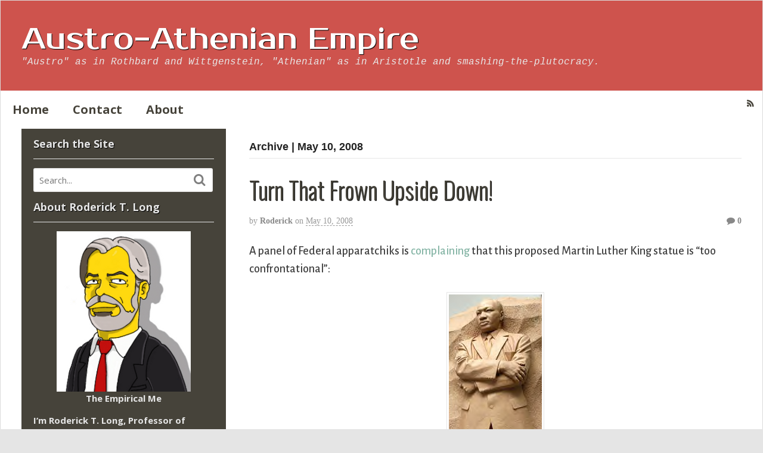

--- FILE ---
content_type: text/html; charset=UTF-8
request_url: https://aaeblog.com/2008/05/10/
body_size: 14522
content:
<!DOCTYPE html>
<html lang="en-US">
<head>
<meta charset="UTF-8" />
<title>10 | May | 2008 | Austro-Athenian Empire</title>
<meta http-equiv="Content-Type" content="text/html; charset=UTF-8" />
<link rel="pingback" href="https://aaeblog.com/xmlrpc.php" />
<meta name='robots' content='max-image-preview:large' />
	<style>img:is([sizes="auto" i], [sizes^="auto," i]) { contain-intrinsic-size: 3000px 1500px }</style>
	
<!--  Mobile viewport scale -->
<meta content="initial-scale=1.0, maximum-scale=1.0, user-scalable=yes" name="viewport"/>
<link rel="alternate" type="application/rss+xml" title="Austro-Athenian Empire &raquo; Feed" href="/feed" />
<link rel="alternate" type="application/rss+xml" title="Austro-Athenian Empire &raquo; Comments Feed" href="https://aaeblog.com/comments/feed/" />
		<!-- This site uses the Google Analytics by MonsterInsights plugin v9.11.1 - Using Analytics tracking - https://www.monsterinsights.com/ -->
		<!-- Note: MonsterInsights is not currently configured on this site. The site owner needs to authenticate with Google Analytics in the MonsterInsights settings panel. -->
					<!-- No tracking code set -->
				<!-- / Google Analytics by MonsterInsights -->
		<script type="text/javascript">
/* <![CDATA[ */
window._wpemojiSettings = {"baseUrl":"https:\/\/s.w.org\/images\/core\/emoji\/16.0.1\/72x72\/","ext":".png","svgUrl":"https:\/\/s.w.org\/images\/core\/emoji\/16.0.1\/svg\/","svgExt":".svg","source":{"concatemoji":"https:\/\/aaeblog.com\/wp-includes\/js\/wp-emoji-release.min.js?ver=978ef6eafcdf22e5c195a05ef7572f77"}};
/*! This file is auto-generated */
!function(s,n){var o,i,e;function c(e){try{var t={supportTests:e,timestamp:(new Date).valueOf()};sessionStorage.setItem(o,JSON.stringify(t))}catch(e){}}function p(e,t,n){e.clearRect(0,0,e.canvas.width,e.canvas.height),e.fillText(t,0,0);var t=new Uint32Array(e.getImageData(0,0,e.canvas.width,e.canvas.height).data),a=(e.clearRect(0,0,e.canvas.width,e.canvas.height),e.fillText(n,0,0),new Uint32Array(e.getImageData(0,0,e.canvas.width,e.canvas.height).data));return t.every(function(e,t){return e===a[t]})}function u(e,t){e.clearRect(0,0,e.canvas.width,e.canvas.height),e.fillText(t,0,0);for(var n=e.getImageData(16,16,1,1),a=0;a<n.data.length;a++)if(0!==n.data[a])return!1;return!0}function f(e,t,n,a){switch(t){case"flag":return n(e,"\ud83c\udff3\ufe0f\u200d\u26a7\ufe0f","\ud83c\udff3\ufe0f\u200b\u26a7\ufe0f")?!1:!n(e,"\ud83c\udde8\ud83c\uddf6","\ud83c\udde8\u200b\ud83c\uddf6")&&!n(e,"\ud83c\udff4\udb40\udc67\udb40\udc62\udb40\udc65\udb40\udc6e\udb40\udc67\udb40\udc7f","\ud83c\udff4\u200b\udb40\udc67\u200b\udb40\udc62\u200b\udb40\udc65\u200b\udb40\udc6e\u200b\udb40\udc67\u200b\udb40\udc7f");case"emoji":return!a(e,"\ud83e\udedf")}return!1}function g(e,t,n,a){var r="undefined"!=typeof WorkerGlobalScope&&self instanceof WorkerGlobalScope?new OffscreenCanvas(300,150):s.createElement("canvas"),o=r.getContext("2d",{willReadFrequently:!0}),i=(o.textBaseline="top",o.font="600 32px Arial",{});return e.forEach(function(e){i[e]=t(o,e,n,a)}),i}function t(e){var t=s.createElement("script");t.src=e,t.defer=!0,s.head.appendChild(t)}"undefined"!=typeof Promise&&(o="wpEmojiSettingsSupports",i=["flag","emoji"],n.supports={everything:!0,everythingExceptFlag:!0},e=new Promise(function(e){s.addEventListener("DOMContentLoaded",e,{once:!0})}),new Promise(function(t){var n=function(){try{var e=JSON.parse(sessionStorage.getItem(o));if("object"==typeof e&&"number"==typeof e.timestamp&&(new Date).valueOf()<e.timestamp+604800&&"object"==typeof e.supportTests)return e.supportTests}catch(e){}return null}();if(!n){if("undefined"!=typeof Worker&&"undefined"!=typeof OffscreenCanvas&&"undefined"!=typeof URL&&URL.createObjectURL&&"undefined"!=typeof Blob)try{var e="postMessage("+g.toString()+"("+[JSON.stringify(i),f.toString(),p.toString(),u.toString()].join(",")+"));",a=new Blob([e],{type:"text/javascript"}),r=new Worker(URL.createObjectURL(a),{name:"wpTestEmojiSupports"});return void(r.onmessage=function(e){c(n=e.data),r.terminate(),t(n)})}catch(e){}c(n=g(i,f,p,u))}t(n)}).then(function(e){for(var t in e)n.supports[t]=e[t],n.supports.everything=n.supports.everything&&n.supports[t],"flag"!==t&&(n.supports.everythingExceptFlag=n.supports.everythingExceptFlag&&n.supports[t]);n.supports.everythingExceptFlag=n.supports.everythingExceptFlag&&!n.supports.flag,n.DOMReady=!1,n.readyCallback=function(){n.DOMReady=!0}}).then(function(){return e}).then(function(){var e;n.supports.everything||(n.readyCallback(),(e=n.source||{}).concatemoji?t(e.concatemoji):e.wpemoji&&e.twemoji&&(t(e.twemoji),t(e.wpemoji)))}))}((window,document),window._wpemojiSettings);
/* ]]> */
</script>
<style type="text/css">
@media only screen and (min-width: 980px) {
body.two-col-right-1600 #main-sidebar-container { width: 100%; }
body.two-col-right-1600 #main-sidebar-container #sidebar { width: 28.385%; }
body.two-col-right-1600 #main-sidebar-container #main { width: 68.385%; }
}
</style>
<style id='wp-emoji-styles-inline-css' type='text/css'>

	img.wp-smiley, img.emoji {
		display: inline !important;
		border: none !important;
		box-shadow: none !important;
		height: 1em !important;
		width: 1em !important;
		margin: 0 0.07em !important;
		vertical-align: -0.1em !important;
		background: none !important;
		padding: 0 !important;
	}
</style>
<link rel='stylesheet' id='wp-block-library-css' href='https://aaeblog.com/wp-includes/css/dist/block-library/style.min.css?ver=978ef6eafcdf22e5c195a05ef7572f77' type='text/css' media='all' />
<style id='classic-theme-styles-inline-css' type='text/css'>
/*! This file is auto-generated */
.wp-block-button__link{color:#fff;background-color:#32373c;border-radius:9999px;box-shadow:none;text-decoration:none;padding:calc(.667em + 2px) calc(1.333em + 2px);font-size:1.125em}.wp-block-file__button{background:#32373c;color:#fff;text-decoration:none}
</style>
<style id='global-styles-inline-css' type='text/css'>
:root{--wp--preset--aspect-ratio--square: 1;--wp--preset--aspect-ratio--4-3: 4/3;--wp--preset--aspect-ratio--3-4: 3/4;--wp--preset--aspect-ratio--3-2: 3/2;--wp--preset--aspect-ratio--2-3: 2/3;--wp--preset--aspect-ratio--16-9: 16/9;--wp--preset--aspect-ratio--9-16: 9/16;--wp--preset--color--black: #000000;--wp--preset--color--cyan-bluish-gray: #abb8c3;--wp--preset--color--white: #ffffff;--wp--preset--color--pale-pink: #f78da7;--wp--preset--color--vivid-red: #cf2e2e;--wp--preset--color--luminous-vivid-orange: #ff6900;--wp--preset--color--luminous-vivid-amber: #fcb900;--wp--preset--color--light-green-cyan: #7bdcb5;--wp--preset--color--vivid-green-cyan: #00d084;--wp--preset--color--pale-cyan-blue: #8ed1fc;--wp--preset--color--vivid-cyan-blue: #0693e3;--wp--preset--color--vivid-purple: #9b51e0;--wp--preset--gradient--vivid-cyan-blue-to-vivid-purple: linear-gradient(135deg,rgba(6,147,227,1) 0%,rgb(155,81,224) 100%);--wp--preset--gradient--light-green-cyan-to-vivid-green-cyan: linear-gradient(135deg,rgb(122,220,180) 0%,rgb(0,208,130) 100%);--wp--preset--gradient--luminous-vivid-amber-to-luminous-vivid-orange: linear-gradient(135deg,rgba(252,185,0,1) 0%,rgba(255,105,0,1) 100%);--wp--preset--gradient--luminous-vivid-orange-to-vivid-red: linear-gradient(135deg,rgba(255,105,0,1) 0%,rgb(207,46,46) 100%);--wp--preset--gradient--very-light-gray-to-cyan-bluish-gray: linear-gradient(135deg,rgb(238,238,238) 0%,rgb(169,184,195) 100%);--wp--preset--gradient--cool-to-warm-spectrum: linear-gradient(135deg,rgb(74,234,220) 0%,rgb(151,120,209) 20%,rgb(207,42,186) 40%,rgb(238,44,130) 60%,rgb(251,105,98) 80%,rgb(254,248,76) 100%);--wp--preset--gradient--blush-light-purple: linear-gradient(135deg,rgb(255,206,236) 0%,rgb(152,150,240) 100%);--wp--preset--gradient--blush-bordeaux: linear-gradient(135deg,rgb(254,205,165) 0%,rgb(254,45,45) 50%,rgb(107,0,62) 100%);--wp--preset--gradient--luminous-dusk: linear-gradient(135deg,rgb(255,203,112) 0%,rgb(199,81,192) 50%,rgb(65,88,208) 100%);--wp--preset--gradient--pale-ocean: linear-gradient(135deg,rgb(255,245,203) 0%,rgb(182,227,212) 50%,rgb(51,167,181) 100%);--wp--preset--gradient--electric-grass: linear-gradient(135deg,rgb(202,248,128) 0%,rgb(113,206,126) 100%);--wp--preset--gradient--midnight: linear-gradient(135deg,rgb(2,3,129) 0%,rgb(40,116,252) 100%);--wp--preset--font-size--small: 13px;--wp--preset--font-size--medium: 20px;--wp--preset--font-size--large: 36px;--wp--preset--font-size--x-large: 42px;--wp--preset--spacing--20: 0.44rem;--wp--preset--spacing--30: 0.67rem;--wp--preset--spacing--40: 1rem;--wp--preset--spacing--50: 1.5rem;--wp--preset--spacing--60: 2.25rem;--wp--preset--spacing--70: 3.38rem;--wp--preset--spacing--80: 5.06rem;--wp--preset--shadow--natural: 6px 6px 9px rgba(0, 0, 0, 0.2);--wp--preset--shadow--deep: 12px 12px 50px rgba(0, 0, 0, 0.4);--wp--preset--shadow--sharp: 6px 6px 0px rgba(0, 0, 0, 0.2);--wp--preset--shadow--outlined: 6px 6px 0px -3px rgba(255, 255, 255, 1), 6px 6px rgba(0, 0, 0, 1);--wp--preset--shadow--crisp: 6px 6px 0px rgba(0, 0, 0, 1);}:where(.is-layout-flex){gap: 0.5em;}:where(.is-layout-grid){gap: 0.5em;}body .is-layout-flex{display: flex;}.is-layout-flex{flex-wrap: wrap;align-items: center;}.is-layout-flex > :is(*, div){margin: 0;}body .is-layout-grid{display: grid;}.is-layout-grid > :is(*, div){margin: 0;}:where(.wp-block-columns.is-layout-flex){gap: 2em;}:where(.wp-block-columns.is-layout-grid){gap: 2em;}:where(.wp-block-post-template.is-layout-flex){gap: 1.25em;}:where(.wp-block-post-template.is-layout-grid){gap: 1.25em;}.has-black-color{color: var(--wp--preset--color--black) !important;}.has-cyan-bluish-gray-color{color: var(--wp--preset--color--cyan-bluish-gray) !important;}.has-white-color{color: var(--wp--preset--color--white) !important;}.has-pale-pink-color{color: var(--wp--preset--color--pale-pink) !important;}.has-vivid-red-color{color: var(--wp--preset--color--vivid-red) !important;}.has-luminous-vivid-orange-color{color: var(--wp--preset--color--luminous-vivid-orange) !important;}.has-luminous-vivid-amber-color{color: var(--wp--preset--color--luminous-vivid-amber) !important;}.has-light-green-cyan-color{color: var(--wp--preset--color--light-green-cyan) !important;}.has-vivid-green-cyan-color{color: var(--wp--preset--color--vivid-green-cyan) !important;}.has-pale-cyan-blue-color{color: var(--wp--preset--color--pale-cyan-blue) !important;}.has-vivid-cyan-blue-color{color: var(--wp--preset--color--vivid-cyan-blue) !important;}.has-vivid-purple-color{color: var(--wp--preset--color--vivid-purple) !important;}.has-black-background-color{background-color: var(--wp--preset--color--black) !important;}.has-cyan-bluish-gray-background-color{background-color: var(--wp--preset--color--cyan-bluish-gray) !important;}.has-white-background-color{background-color: var(--wp--preset--color--white) !important;}.has-pale-pink-background-color{background-color: var(--wp--preset--color--pale-pink) !important;}.has-vivid-red-background-color{background-color: var(--wp--preset--color--vivid-red) !important;}.has-luminous-vivid-orange-background-color{background-color: var(--wp--preset--color--luminous-vivid-orange) !important;}.has-luminous-vivid-amber-background-color{background-color: var(--wp--preset--color--luminous-vivid-amber) !important;}.has-light-green-cyan-background-color{background-color: var(--wp--preset--color--light-green-cyan) !important;}.has-vivid-green-cyan-background-color{background-color: var(--wp--preset--color--vivid-green-cyan) !important;}.has-pale-cyan-blue-background-color{background-color: var(--wp--preset--color--pale-cyan-blue) !important;}.has-vivid-cyan-blue-background-color{background-color: var(--wp--preset--color--vivid-cyan-blue) !important;}.has-vivid-purple-background-color{background-color: var(--wp--preset--color--vivid-purple) !important;}.has-black-border-color{border-color: var(--wp--preset--color--black) !important;}.has-cyan-bluish-gray-border-color{border-color: var(--wp--preset--color--cyan-bluish-gray) !important;}.has-white-border-color{border-color: var(--wp--preset--color--white) !important;}.has-pale-pink-border-color{border-color: var(--wp--preset--color--pale-pink) !important;}.has-vivid-red-border-color{border-color: var(--wp--preset--color--vivid-red) !important;}.has-luminous-vivid-orange-border-color{border-color: var(--wp--preset--color--luminous-vivid-orange) !important;}.has-luminous-vivid-amber-border-color{border-color: var(--wp--preset--color--luminous-vivid-amber) !important;}.has-light-green-cyan-border-color{border-color: var(--wp--preset--color--light-green-cyan) !important;}.has-vivid-green-cyan-border-color{border-color: var(--wp--preset--color--vivid-green-cyan) !important;}.has-pale-cyan-blue-border-color{border-color: var(--wp--preset--color--pale-cyan-blue) !important;}.has-vivid-cyan-blue-border-color{border-color: var(--wp--preset--color--vivid-cyan-blue) !important;}.has-vivid-purple-border-color{border-color: var(--wp--preset--color--vivid-purple) !important;}.has-vivid-cyan-blue-to-vivid-purple-gradient-background{background: var(--wp--preset--gradient--vivid-cyan-blue-to-vivid-purple) !important;}.has-light-green-cyan-to-vivid-green-cyan-gradient-background{background: var(--wp--preset--gradient--light-green-cyan-to-vivid-green-cyan) !important;}.has-luminous-vivid-amber-to-luminous-vivid-orange-gradient-background{background: var(--wp--preset--gradient--luminous-vivid-amber-to-luminous-vivid-orange) !important;}.has-luminous-vivid-orange-to-vivid-red-gradient-background{background: var(--wp--preset--gradient--luminous-vivid-orange-to-vivid-red) !important;}.has-very-light-gray-to-cyan-bluish-gray-gradient-background{background: var(--wp--preset--gradient--very-light-gray-to-cyan-bluish-gray) !important;}.has-cool-to-warm-spectrum-gradient-background{background: var(--wp--preset--gradient--cool-to-warm-spectrum) !important;}.has-blush-light-purple-gradient-background{background: var(--wp--preset--gradient--blush-light-purple) !important;}.has-blush-bordeaux-gradient-background{background: var(--wp--preset--gradient--blush-bordeaux) !important;}.has-luminous-dusk-gradient-background{background: var(--wp--preset--gradient--luminous-dusk) !important;}.has-pale-ocean-gradient-background{background: var(--wp--preset--gradient--pale-ocean) !important;}.has-electric-grass-gradient-background{background: var(--wp--preset--gradient--electric-grass) !important;}.has-midnight-gradient-background{background: var(--wp--preset--gradient--midnight) !important;}.has-small-font-size{font-size: var(--wp--preset--font-size--small) !important;}.has-medium-font-size{font-size: var(--wp--preset--font-size--medium) !important;}.has-large-font-size{font-size: var(--wp--preset--font-size--large) !important;}.has-x-large-font-size{font-size: var(--wp--preset--font-size--x-large) !important;}
:where(.wp-block-post-template.is-layout-flex){gap: 1.25em;}:where(.wp-block-post-template.is-layout-grid){gap: 1.25em;}
:where(.wp-block-columns.is-layout-flex){gap: 2em;}:where(.wp-block-columns.is-layout-grid){gap: 2em;}
:root :where(.wp-block-pullquote){font-size: 1.5em;line-height: 1.6;}
</style>
<link rel='stylesheet' id='theme-stylesheet-css' href='https://aaeblog.com/wp-content/themes/canvas/style.css?ver=5.9.18' type='text/css' media='all' />
<!--[if lt IE 9]>
<link href="https://aaeblog.com/wp-content/themes/canvas/css/non-responsive.css" rel="stylesheet" type="text/css" />
<style type="text/css">.col-full, #wrapper { width: 1600px; max-width: 1600px; } #inner-wrapper { padding: 0; } body.full-width #header, #nav-container, body.full-width #content, body.full-width #footer-widgets, body.full-width #footer { padding-left: 0; padding-right: 0; } body.fixed-mobile #top, body.fixed-mobile #header-container, body.fixed-mobile #footer-container, body.fixed-mobile #nav-container, body.fixed-mobile #footer-widgets-container { min-width: 1600px; padding: 0 1em; } body.full-width #content { width: auto; padding: 0 1em;}</style>
<![endif]-->
<script type="text/javascript" src="https://aaeblog.com/wp-includes/js/jquery/jquery.min.js?ver=3.7.1" id="jquery-core-js"></script>
<script type="text/javascript" src="https://aaeblog.com/wp-includes/js/jquery/jquery-migrate.min.js?ver=3.4.1" id="jquery-migrate-js"></script>
<script type="text/javascript" src="https://aaeblog.com/wp-content/themes/canvas/includes/js/third-party.min.js?ver=978ef6eafcdf22e5c195a05ef7572f77" id="third-party-js"></script>
<script type="text/javascript" src="https://aaeblog.com/wp-content/themes/canvas/includes/js/modernizr.min.js?ver=2.6.2" id="modernizr-js"></script>
<script type="text/javascript" src="https://aaeblog.com/wp-content/themes/canvas/includes/js/general.min.js?ver=978ef6eafcdf22e5c195a05ef7572f77" id="general-js"></script>

<!-- Adjust the website width -->
<style type="text/css">
	.col-full, #wrapper { max-width: 1600px !important; }
</style>

<link rel="https://api.w.org/" href="https://aaeblog.com/wp-json/" /><link rel="EditURI" type="application/rsd+xml" title="RSD" href="https://aaeblog.com/xmlrpc.php?rsd" />


<!-- Custom CSS Styling -->
<style type="text/css">
body {background-color:#e5e5e5;background-repeat:no-repeat;background-position:top left;background-attachment:scroll;border-top:0px solid #000000;}
a:link, a:visited, #loopedSlider a.flex-prev:hover, #loopedSlider a.flex-next:hover {color:#87b6a7} .quantity .plus, .quantity .minus {background-color: #87b6a7;}
a:hover, .post-more a:hover, .post-meta a:hover, .post p.tags a:hover {color:#5f8480}
#header {background-repeat:no-repeat;background-position:left top;margin-top:0px;margin-bottom:0px;padding-top:40px;padding-bottom:40px;border:0px solid ;}
#logo .site-title a {font:normal 30px/1em 'Prosto One', arial, sans-serif;color:#ffffff;}
#logo .site-description {font:300 italic 16px/1em Courier, "Courier New", monospace;color:#e8e8e8;}
#inner-wrapper {padding-left:30px; padding-right:30px;background-color:#ffffff;margin-top:0px;margin-bottom:20px;border-top:1px solid #dbdbdb;border-bottom:1px solid #dbdbdb;border-left:1px solid #dbdbdb;border-right:1px solid #dbdbdb;border-radius:3px;box-shadow: 0px 1px 5px rgba(0,0,0,.1);} .col-full { width: auto; } @media only screen and (max-width:767px) { #inner-wrapper { margin:0; border-radius:none; padding-left:1em; padding-right: 1em; border: none; } } 
body, p { font:normal 14px/1.5em 'Open Sans', arial, sans-serif;color:#555555; }
h1 { font:bold 28px/1.2em 'Open Sans', arial, sans-serif;color:#222222; }h2 { font:bold 24px/1.2em 'Open Sans', arial, sans-serif;color:#222222; }h3 { font:bold 20px/1.2em 'Open Sans', arial, sans-serif;color:#222222; }h4 { font:bold 16px/1.2em 'Open Sans', arial, sans-serif;color:#222222; }h5 { font:bold 14px/1.2em 'Open Sans', arial, sans-serif;color:#222222; }h6 { font:bold 12px/1.2em 'Open Sans', arial, sans-serif;color:#222222; }
.page-title, .post .title, .page .title {font:300 40px/1.1em 'Oswald', arial, sans-serif;color:#46433a;}
.post .title a:link, .post .title a:visited, .page .title a:link, .page .title a:visited {color:#46433a}
.post-meta { font:300 14px/1.5em Georgia, serif;color:#999999; }
.entry, .entry p{ font:normal 20px/1.5em 'Alegreya Sans', arial, sans-serif;color:#424242; }
.post-more {font:normal 13px/1.5em "Helvetica Neue", Helvetica, sans-serif;color:;border-top:0px solid #e6e6e6;border-bottom:0px solid #e6e6e6;}
#post-author, #connect {border-top:1px solid #e6e6e6;border-bottom:1px solid #e6e6e6;border-left:1px solid #e6e6e6;border-right:1px solid #e6e6e6;border-radius:5px;-moz-border-radius:5px;-webkit-border-radius:5px;background-color:#fafafa}
.nav-entries a, .woo-pagination { font:300 13px/1em "Helvetica Neue", Helvetica, sans-serif;color:#888; }
.woo-pagination a, .woo-pagination a:hover {color:#888!important}
.widget h3 {font:bold 18px/1.2em Open Sans;color:#e5e5e5;border-bottom:1px solid #e6e6e6;}
.widget_recent_comments li, #twitter li { border-color: #e6e6e6;}
.widget p, .widget .textwidget { font:bold 15px/1.5em 'Open Sans', arial, sans-serif;color:#e5e5e5; }
.widget {font:bold 15px/1.5em Open Sans;color:#e5e5e5;border-radius:1px;-moz-border-radius:1px;-webkit-border-radius:1px;}
#tabs .inside li a, .widget_woodojo_tabs .tabbable .tab-pane li a { font:bold 12px/1.5em 'Yanone Kaffeesatz', arial, sans-serif;color:#555555; }
#tabs .inside li span.meta, .widget_woodojo_tabs .tabbable .tab-pane li span.meta { font:300 11px/1.5em "Helvetica Neue", Helvetica, sans-serif;color:#999999; }
#tabs ul.wooTabs li a, .widget_woodojo_tabs .tabbable .nav-tabs li a { font:300 11px/2em "Helvetica Neue", Helvetica, sans-serif;color:#999999; }
@media only screen and (min-width:768px) {
ul.nav li a, #navigation ul.rss a, #navigation ul.cart a.cart-contents, #navigation .cart-contents #navigation ul.rss, #navigation ul.nav-search, #navigation ul.nav-search a { font:bold 20px/1.2em 'Open Sans', arial, sans-serif;color:#46433a; } #navigation ul.rss li a:before, #navigation ul.nav-search a.search-contents:before { color:#46433a;}
#navigation ul.nav > li a:hover, #navigation ul.nav > li:hover a, #navigation ul.nav li ul li a, #navigation ul.cart > li:hover > a, #navigation ul.cart > li > ul > div, #navigation ul.cart > li > ul > div p, #navigation ul.cart > li > ul span, #navigation ul.cart .cart_list a, #navigation ul.nav li.current_page_item a, #navigation ul.nav li.current_page_parent a, #navigation ul.nav li.current-menu-ancestor a, #navigation ul.nav li.current-cat a, #navigation ul.nav li.current-menu-item a { color:#46433a!important; }
#navigation ul.nav > li a:hover, #navigation ul.nav > li:hover, #navigation ul.nav li ul, #navigation ul.cart li:hover a.cart-contents, #navigation ul.nav-search li:hover a.search-contents, #navigation ul.nav-search a.search-contents + ul, #navigation ul.cart a.cart-contents + ul, #navigation ul.nav li.current_page_item a, #navigation ul.nav li.current_page_parent a, #navigation ul.nav li.current-menu-ancestor a, #navigation ul.nav li.current-cat a, #navigation ul.nav li.current-menu-item a{background-color:#ffffff!important}
#navigation ul.nav li ul, #navigation ul.cart > li > ul > div  { border: 1px solid #dbdbdb; }
#navigation ul.nav > li  { border-right: 0px solid #dbdbdb; }#navigation ul.nav > li:hover > ul  { left: 0; }
#navigation { box-shadow: none; -moz-box-shadow: none; -webkit-box-shadow: none; }#navigation ul li:first-child, #navigation ul li:first-child a { border-radius:0px 0 0 0px; -moz-border-radius:0px 0 0 0px; -webkit-border-radius:0px 0 0 0px; }
#navigation {background:#ffffff;border-top:0px solid #dbdbdb;border-bottom:0px solid #dbdbdb;border-left:0px solid #dbdbdb;border-right:0px solid #dbdbdb;border-radius:0px; -moz-border-radius:0px; -webkit-border-radius:0px;}
#top ul.nav li a { font:normal 14px/1.6em 'Open Sans', arial, sans-serif;color:#636363; }
#top ul.nav li.parent > a:after { border-top-color:#636363;}
}
#footer, #footer p { font:300 13px/1.4em "Helvetica Neue", Helvetica, sans-serif;color:#999999; }
#footer {background-color:#3b3a36;border-top:1px solid #dbdbdb;border-bottom:0px solid ;border-left:0px solid ;border-right:0px solid ;border-radius:0px; -moz-border-radius:0px; -webkit-border-radius:0px;}
.magazine #loopedSlider .content h2.title a { font:bold 24px/1em Arial, sans-serif;color:#ffffff; }
.wooslider-theme-magazine .slide-title a { font:bold 24px/1em Arial, sans-serif;color:#ffffff; }
.magazine #loopedSlider .content .excerpt p { font:300 13px/1.5em Arial, sans-serif;color:#cccccc; }
.wooslider-theme-magazine .slide-content p, .wooslider-theme-magazine .slide-excerpt p { font:300 13px/1.5em Arial, sans-serif;color:#cccccc; }
#loopedSlider.business-slider .content h2 { font:bold 24px/1em Arial, sans-serif;color:#ffffff; }
#loopedSlider.business-slider .content h2.title a { font:bold 24px/1em Arial, sans-serif;color:#ffffff; }
.wooslider-theme-business .has-featured-image .slide-title { font:bold 24px/1em Arial, sans-serif;color:#ffffff; }
.wooslider-theme-business .has-featured-image .slide-title a { font:bold 24px/1em Arial, sans-serif;color:#ffffff; }
#wrapper #loopedSlider.business-slider .content p { font:300 13px/1.5em Arial, sans-serif;color:#cccccc; }
.wooslider-theme-business .has-featured-image .slide-content p { font:300 13px/1.5em Arial, sans-serif;color:#cccccc; }
.wooslider-theme-business .has-featured-image .slide-excerpt p { font:300 13px/1.5em Arial, sans-serif;color:#cccccc; }
.archive_header { font:bold 18px/1em Arial, sans-serif;color:#222222; }
.archive_header {border-bottom:1px solid #e6e6e6;}
</style>

<!-- Woo Shortcodes CSS -->
<link href="https://aaeblog.com/wp-content/themes/canvas/functions/css/shortcodes.css" rel="stylesheet" type="text/css" />

<!-- Custom Stylesheet -->
<link href="https://aaeblog.com/wp-content/themes/canvas/custom.css" rel="stylesheet" type="text/css" />

<!-- Theme version -->
<meta name="generator" content="Canvas 5.9.18" />
<meta name="generator" content="WooFramework 6.2.4" />

<!-- Google Webfonts -->
<link href="https://fonts.googleapis.com/css?family=Open+Sans%3A300%2C%3A300italic%2C%3Aregular%2C%3Aitalic%2C%3A600%2C%3A600italic%2C%3A700%2C%3A700italic%2C%3A800%2C%3A800italic%7CProsto+One%3Aregular%7COswald%3A300%2C%3Aregular%2C%3A700%7CAlegreya+Sans%3A100%2C%3A100italic%2C%3A300%2C%3A300italic%2C%3Aregular%2C%3Aitalic%2C%3A500%2C%3A500italic%2C%3A700%2C%3A700italic%2C%3A800%2C%3A800italic%2C%3A900%2C%3A900italic%7CYanone+Kaffeesatz%3A200%2C%3A300%2C%3Aregular%2C%3A700" rel="stylesheet" type="text/css" />
<style type="text/css">.recentcomments a{display:inline !important;padding:0 !important;margin:0 !important;}</style></head>
<body class="archive date wp-theme-canvas chrome alt-style-default boxed-layout two-col-right width-1600 two-col-right-1600">
<div id="wrapper">

	<div id="inner-wrapper">

	<h3 class="nav-toggle icon"><a href="#navigation">Navigation</a></h3>

	<header id="header" class="col-full">

		<div id="logo">
<span class="site-title"><a href="https://aaeblog.com/">Austro-Athenian Empire</a></span>
<span class="site-description">&quot;Austro&quot; as in Rothbard and Wittgenstein, &quot;Athenian&quot; as in Aristotle and smashing-the-plutocracy.</span>
</div>

	</header>
	<nav id="navigation" class="col-full" role="navigation">

	
	<section class="menus nav-icons nav-icons-1">

		<a href="https://aaeblog.com" class="nav-home"><span>Home</span></a>

			<ul id="main-nav" class="nav fl">
			
								<li class="page_item current_page_item"><a href="https://aaeblog.com/">Home</a></li>
				<li class="page_item page-item-4352"><a href="https://aaeblog.com/contact-roderick/">Contact</a></li>
<li class="page_item page-item-2"><a href="https://aaeblog.com/about-2/">About</a></li>
					</ul><!-- /#nav -->
		<div class="side-nav">
	<ul class="rss fr">
						<li class="sub-rss"><a href="/feed"></a></li>
			</ul>
			</div><!-- /#side-nav -->

	</section><!-- /.menus -->

	<a href="#top" class="nav-close"><span>Return to Content</span></a>

</nav>
      
    <!-- #content Starts -->
	    <div id="content" class="col-full">
    
    	<div id="main-sidebar-container">    
		
            <!-- #main Starts -->
                        <section id="main" class="col-left">
            	
			<h1 class="archive_header">Archive | May 10, 2008</h1>
<div class="fix"></div>

<article class="post-566 post type-post status-publish format-standard hentry category-uncategorized tag-antiracism tag-left-libertarian tag-thank-you-please-may-i-have-another">
	<header>
	<h2 class="title entry-title"><a href="https://aaeblog.com/2008/05/turn-that-frown-upside-down/" rel="bookmark" title="Turn That Frown Upside Down!">Turn That Frown Upside Down!</a></h2>	</header>
<div class="post-meta"><span class="small">By</span> <span class="author vcard"><span class="fn"><a href="https://aaeblog.com/author/administrator/" title="Posts by Roderick" rel="author">Roderick</a></span></span> <span class="small">on</span> <abbr class="date time published updated" title="2008-05-10T22:43:17-0500">May 10, 2008</abbr>   <span class="post-comments comments"><a href="https://aaeblog.com/2008/05/turn-that-frown-upside-down/#respond"><i class="fa fa-comment"></i> 0</a></span>  </div>
	<section class="entry">
<p>A panel of Federal apparatchiks is <a href="http://www.washingtonpost.com/wp-dyn/content/story/2008/05/08/ST2008050803214.html">complaining</a> that this proposed Martin Luther King statue is “too confrontational”:</p>
<p align="center"><img decoding="async" title="proposed M. L. King statue" alt="proposed M. L. King statue" src="http://praxeology.net/confrontational-mlking.PNG" /></p>
<p>Ah yes. After spending decades carefully blurring King’s image to make him seem safe and non-threatening to the political establishment, the last thing our rulers want is a statue that might suggest an <em>intractable</em> King.</p>
	</section><!-- /.entry -->
	<div class="fix"></div>
	<div class="post-more">
		<hr />	</div>
</article><!-- /.post -->
                    
            </section><!-- /#main -->
                
            <aside id="sidebar">
<div id="search-4" class="widget widget_search"><h3>Search the Site</h3><div class="search_main">
    <form method="get" class="searchform" action="https://aaeblog.com/" >
        <input type="text" class="field s" name="s" value="Search..." onfocus="if (this.value == 'Search...') {this.value = '';}" onblur="if (this.value == '') {this.value = 'Search...';}" />
        <button type="submit" class="fa fa-search submit" name="submit" value="Search"></button>
    </form>
    <div class="fix"></div>
</div></div><div id="about-3" class="widget widget_about"><h3>About Roderick T. Long</h3><div class="wp-caption aligncenter" style="width: 235px"><img alt="Simpsonized Image of Roderick T. Long" title="Roderick T. Long" src="https://aaeblog.com/wp-content/uploads/2011/10/roderick_simpsons_3.png" width="225" height="269" /><p class="wp-caption-text">The Empirical Me</p></div><p>I’m Roderick T. Long, Professor of Philosophy at <a href="http://www.auburn.edu/academic/liberal_arts/philosophy/index.html">Auburn University.</a> I’m an Aristotelean/Wittgensteinian in philosophy and a left-libertarian market anarchist in social theory. (More about me <a href="https://aaeblog.com/about">here</a>.)  This blog, <a href="https://aaeblog.com/">Austro-Athenian Empire</a>, is a continuation of my <a href="http://praxeology.net/unblog.htm">earlier blog</a>, archived <a href="http://praxeology.net/unblogarchive.htm">here</a>.</p>
</div><div id="recent-comments-2" class="widget widget_recent_comments"><h3>Recent Comments</h3><ul id="recentcomments"><li class="recentcomments"><span class="comment-author-link"><a href="https://www.peterchristiansnh.com/" class="url" rel="ugc external nofollow">Greg</a></span> on <a href="https://aaeblog.com/2010/07/farewell-to-peter-christians-tavern/comment-page-1/#comment-507753">Farewell to Peter Christian&#8217;s Tavern</a></li><li class="recentcomments"><span class="comment-author-link"><a href="https://stephankinsella.com/2025/07/haman-matt-sands-immigration-hostile-encirclement/" class="url" rel="ugc external nofollow">Adam Haman and Matt Sands on Immigration, Property Rights, and Hostile Encirclement</a></span> on <a href="https://aaeblog.com/2007/09/easy-rider/comment-page-1/#comment-507680">Easy Rider</a></li><li class="recentcomments"><span class="comment-author-link"><a href="http://aaeblog.com" class="url" rel="ugc">Roderick T Long</a></span> on <a href="https://aaeblog.com/2019/06/broad-wayed-mycenae-rich-in-gold/comment-page-1/#comment-507569">Broad-Wayed Mycenæ, Rich in Gold</a></li><li class="recentcomments"><span class="comment-author-link"><a href="https://stephankinsella.com/2010/01/yeager-and-other-letters-re-liberty-article-libertarianism-and-intellectual-property/" class="url" rel="ugc external nofollow">Yeager and Other Letters Re Liberty article &#8220;Intellectual Property and Libertarianism&#8221;</a></span> on <a href="https://aaeblog.com/2014/07/this-self-is-mine/comment-page-1/#comment-507433">This Self Is Mine</a></li><li class="recentcomments"><span class="comment-author-link">P.</span> on <a href="https://aaeblog.com/2020/01/molinari-review-i-2-what-lies-within/comment-page-1/#comment-507384"><em>Molinari Review</em> I.2:  What Lies Within?</a></li><li class="recentcomments"><span class="comment-author-link">roderick long fan</span> on <a href="https://aaeblog.com/2010/05/fall-right-swing-left/comment-page-1/#comment-507329">Fall Right, Swing Left</a></li><li class="recentcomments"><span class="comment-author-link"><a href="https://thegarrisoncenter.org/archives/18764" class="url" rel="ugc external nofollow">When History Doesn&#8217;t End | The William Lloyd Garrison Center for Libertarian Advocacy Journalism</a></span> on <a href="https://aaeblog.com/2010/06/rothbard-on-dukakis/comment-page-1/#comment-506951">Rothbard on Dukakis</a></li><li class="recentcomments"><span class="comment-author-link"><a href="https://www.stephankinsella.com/2024/05/a-tour-through-walter-blocks-oeuvre/" class="url" rel="ugc external nofollow">A Tour Through Walter Block&#8217;s Oeuvre</a></span> on <a href="https://aaeblog.com/2007/09/easy-rider/comment-page-1/#comment-506888">Easy Rider</a></li><li class="recentcomments"><span class="comment-author-link"><a href="https://www.stephankinsella.com/2024/03/libertarian-answer-man-homesteading-donuts-prostitution/" class="url" rel="ugc external nofollow">Libertarian Answer Man: Homesteading Donuts, Hostile Encirclement, and Prostitution as Selling One&#8217;s Body</a></span> on <a href="https://aaeblog.com/2007/09/easy-rider/comment-page-1/#comment-506830">Easy Rider</a></li><li class="recentcomments"><span class="comment-author-link">Ismail</span> on <a href="https://aaeblog.com/2009/07/rothbard-on-aptheker-on-slavery/comment-page-1/#comment-506706">Rothbard on Aptheker on Slavery</a></li></ul></div><div id="linkcat-2" class="widget widget_links"><h3>Blogroll</h3>
	<ul class='xoxo blogroll'>
<li><a href="http://poxyhouses.blogspot.com">Adem Kupi</a></li>
<li><a href="http://afterallblog.blogspot.com">After:All</a></li>
<li><a href="http://www.agorism.info">Agorism</a></li>
<li><a href="http://agorism.info/a3/start">Agorist Action Alliance</a></li>
<li><a href="http://alina_stefanescu.typepad.com">Alina Stefanescu</a></li>
<li><a href="http://libertarianleft.org">ALL Ad Hoc Organizing Committee</a></li>
<li><a href="http://all-left.net">Alliance of the Libertarian Left</a></li>
<li><a href="http://anarchistcafe.org">Anarchist Cafe</a></li>
<li><a href="http://anarchoblogs.org">Anarchoblogs</a></li>
<li><a href="http://powerofnarrative.blogspot.com">Arthur Silber</a></li>
<li><a href="http://www.bkmarcus.com/blog">B. K. Marcus</a></li>
<li><a href="http://bostontea.us">Boston Tea Party</a></li>
<li><a href="http://carolmoorereport.blogspot.com">Carol Moore</a></li>
<li><a href="http://catallarchy.net/blog">Catallarchy</a></li>
<li><a href="https://c4ss.org/">Center for a Stateless Society</a></li>
<li><a href="http://notablog.net">Chris Sciabarra</a></li>
<li><a href="http://classicalliberalism.blogspot.com">CLASSical Liberalism</a></li>
<li><a href="http://gene-callahan.org/blog">Crash Landing</a></li>
<li><a href="http://daviddfriedman.blogspot.com">David Friedman</a></li>
<li><a href="http://homepage.mac.com/dmhart/iblog/index.html">David M. Hart</a></li>
<li><a href="http://www.deadanarchists.org">Dead Anarchists</a></li>
<li><a href="http://freemanlc.blogspot.com">Freeman, Libertarian Critter</a></li>
<li><a href="http://liberalaw.blogspot.com">Gary Chartier</a></li>
<li><a href="http://www.veritasnoctis.net/blog">Geoff Plauché</a></li>
<li><a href="http://groups.yahoo.com/group/GrassrootsLibertarians">Grassroots Libertarians</a></li>
<li><a href="http://www.dizerega.com">Gus diZerega</a></li>
<li><a href="http://www.reason.com/hitandrun">Hit and Run</a></li>
<li><a href="http://praxeology.net/hotel-yuggoth.htm">Hotel Yuggoth</a></li>
<li><a href="http://independentcountry.blogspot.com">Independent Country</a></li>
<li><a href="http://praxeology.net/industrial-radical.htm">Industrial Radical</a></li>
<li><a href="http://joelschlosberg.blogspot.com">Joel Schlosberg</a></li>
<li><a href="http://thesuperfluousman.blogspot.com">John Markley</a></li>
<li><a href="http://aynrandstudies.com">Journal of Ayn Rand Studies</a></li>
<li><a href="http://mises.org/jls">Journal of Libertarian Studies</a></li>
<li><a href="http://kenmacleod.blogspot.com">Ken MacLeod</a></li>
<li><a href="http://mutualist.blogspot.com">Kevin Carson</a></li>
<li><a href="http://knappster.blogspot.com">Kn@ppster</a></li>
<li><a href="http://lesterhhunt.blogspot.com">Lester Hunt</a></li>
<li><a href="http://lewrockwell.com">LewRockwell.com</a></li>
<li><a href="http://blog.lewrockwell.com">LewRockwell.com Blog</a></li>
<li><a href="http://libertarian-labyrinth.blogspot.com">Libertarian Labyrinth</a></li>
<li><a href="http://www.lp.org">Libertarian Party</a></li>
<li><a href="http://www.lpradicals.org">Libertarian Radical Caucus</a></li>
<li><a href="http://hnn.us/blogs/4.html">Liberty &amp; Power</a></li>
<li><a href="http://blog.mises.org">Mises Blog</a></li>
<li><a href="http://praxeology.net/molinarinews.htm">Molinari Institute News</a></li>
<li><a href="http://praxeology.net/molinari-agora.htm">Molinari Institute Shop</a></li>
<li><a href="http://bohemianliberty.blogspot.com">Natalia Petrova</a></li>
<li><a href="http://objectiblog.blogspot.com/">Neil Parille</a></li>
<li><a href="http://www.saint-andre.com/blog">One Small Voice</a></li>
<li><a href="http://paxetlibertas.blogspot.com">Pax et Libertas</a></li>
<li><a href="http://www.perbylund.com/the_library.htm">Per Bylund</a></li>
<li><a href="http://psychopolitik.com">Psychopolitik</a></li>
<li><a href="http://www.radgeek.com">Rad Geek</a></li>
<li><a href="http://scottishnous.typepad.com">Scottish Nous</a></li>
<li><a href="http://sheldonfreeassociation.blogspot.com">Sheldon Richman</a></li>
<li><a href="http://blog.6thdensity.net">Social Memory Complex</a></li>
<li><a href="http://upaya.blogspot.com">Upaya</a></li>
<li><a href="http://www.wconger.blogspot.com">Wally Conger</a></li>

	</ul>
</div>
</aside><!-- /#sidebar -->
    
		</div><!-- /#main-sidebar-container -->         

		       

    </div><!-- /#content -->
			
<section id="footer-widgets" class="col-full col-4">
							<div class="block footer-widget-2">
    	<div id="tag_cloud-2" class="widget widget_tag_cloud"><h3> Tags</h3><div class="tagcloud"><a href="https://aaeblog.com/tag/anarchy/" class="tag-cloud-link tag-link-3 tag-link-position-1" style="font-size: 20.102564102564pt;" aria-label="Anarchy (697 items)">Anarchy</a>
<a href="https://aaeblog.com/tag/antifascism/" class="tag-cloud-link tag-link-53 tag-link-position-2" style="font-size: 9.1282051282051pt;" aria-label="Antifascism (4 items)">Antifascism</a>
<a href="https://aaeblog.com/tag/antiquity/" class="tag-cloud-link tag-link-16 tag-link-position-3" style="font-size: 17.179487179487pt;" aria-label="Antiquity (184 items)">Antiquity</a>
<a href="https://aaeblog.com/tag/antiracism/" class="tag-cloud-link tag-link-24 tag-link-position-4" style="font-size: 15.948717948718pt;" aria-label="Antiracism (106 items)">Antiracism</a>
<a href="https://aaeblog.com/tag/arma-virumque/" class="tag-cloud-link tag-link-30 tag-link-position-5" style="font-size: 12.871794871795pt;" aria-label="Arma Virumque (26 items)">Arma Virumque</a>
<a href="https://aaeblog.com/tag/boring-administrative-stuff/" class="tag-cloud-link tag-link-29 tag-link-position-6" style="font-size: 14.923076923077pt;" aria-label="Boring Administrative Stuff (66 items)">Boring Administrative Stuff</a>
<a href="https://aaeblog.com/tag/cant-stop-the-muzak/" class="tag-cloud-link tag-link-43 tag-link-position-7" style="font-size: 17.74358974359pt;" aria-label="Can&#039;t Stop the Muzak (241 items)">Can&#039;t Stop the Muzak</a>
<a href="https://aaeblog.com/tag/cato-encyclopedia/" class="tag-cloud-link tag-link-26 tag-link-position-8" style="font-size: 8pt;" aria-label="Cato Encyclopedia (2 items)">Cato Encyclopedia</a>
<a href="https://aaeblog.com/tag/conflation-debate/" class="tag-cloud-link tag-link-28 tag-link-position-9" style="font-size: 17.384615384615pt;" aria-label="Conflation Debate (204 items)">Conflation Debate</a>
<a href="https://aaeblog.com/tag/democracy/" class="tag-cloud-link tag-link-15 tag-link-position-10" style="font-size: 18.051282051282pt;" aria-label="Democracy (276 items)">Democracy</a>
<a href="https://aaeblog.com/tag/elseblogs/" class="tag-cloud-link tag-link-52 tag-link-position-11" style="font-size: 12.512820512821pt;" aria-label="Elseblogs (22 items)">Elseblogs</a>
<a href="https://aaeblog.com/tag/ethics/" class="tag-cloud-link tag-link-4 tag-link-position-12" style="font-size: 19.025641025641pt;" aria-label="Ethics (429 items)">Ethics</a>
<a href="https://aaeblog.com/tag/feminism/" class="tag-cloud-link tag-link-13 tag-link-position-13" style="font-size: 16.717948717949pt;" aria-label="Feminism (151 items)">Feminism</a>
<a href="https://aaeblog.com/tag/financial-saga/" class="tag-cloud-link tag-link-40 tag-link-position-14" style="font-size: 10.666666666667pt;" aria-label="Financial Saga (9 items)">Financial Saga</a>
<a href="https://aaeblog.com/tag/free-the-earth/" class="tag-cloud-link tag-link-32 tag-link-position-15" style="font-size: 13.025641025641pt;" aria-label="Free the Earth (28 items)">Free the Earth</a>
<a href="https://aaeblog.com/tag/guest-blogs/" class="tag-cloud-link tag-link-51 tag-link-position-16" style="font-size: 10.666666666667pt;" aria-label="Guest Blogs (9 items)">Guest Blogs</a>
<a href="https://aaeblog.com/tag/humor/" class="tag-cloud-link tag-link-7 tag-link-position-17" style="font-size: 16.358974358974pt;" aria-label="Humor (128 items)">Humor</a>
<a href="https://aaeblog.com/tag/industriels/" class="tag-cloud-link tag-link-36 tag-link-position-18" style="font-size: 15.230769230769pt;" aria-label="Industriels (77 items)">Industriels</a>
<a href="https://aaeblog.com/tag/ip/" class="tag-cloud-link tag-link-10 tag-link-position-19" style="font-size: 16.410256410256pt;" aria-label="IP (132 items)">IP</a>
<a href="https://aaeblog.com/tag/joves-witnesses/" class="tag-cloud-link tag-link-21 tag-link-position-20" style="font-size: 16.410256410256pt;" aria-label="Jove&#039;s Witnesses (132 items)">Jove&#039;s Witnesses</a>
<a href="https://aaeblog.com/tag/juvenilia/" class="tag-cloud-link tag-link-46 tag-link-position-21" style="font-size: 13.538461538462pt;" aria-label="Juvenilia (35 items)">Juvenilia</a>
<a href="https://aaeblog.com/tag/labortarian/" class="tag-cloud-link tag-link-34 tag-link-position-22" style="font-size: 17.076923076923pt;" aria-label="Labortarian (177 items)">Labortarian</a>
<a href="https://aaeblog.com/tag/lapsus-linguae/" class="tag-cloud-link tag-link-20 tag-link-position-23" style="font-size: 17.641025641026pt;" aria-label="Lapsus Linguae (227 items)">Lapsus Linguae</a>
<a href="https://aaeblog.com/tag/left-libertarian/" class="tag-cloud-link tag-link-18 tag-link-position-24" style="font-size: 22pt;" aria-label="Left-Libertarian (1,613 items)">Left-Libertarian</a>
<a href="https://aaeblog.com/tag/left-and-right/" class="tag-cloud-link tag-link-17 tag-link-position-25" style="font-size: 19.128205128205pt;" aria-label="Left and Right (444 items)">Left and Right</a>
<a href="https://aaeblog.com/tag/lgbt/" class="tag-cloud-link tag-link-33 tag-link-position-26" style="font-size: 13.692307692308pt;" aria-label="LGBT (38 items)">LGBT</a>
<a href="https://aaeblog.com/tag/middelboe/" class="tag-cloud-link tag-link-57 tag-link-position-27" style="font-size: 15.076923076923pt;" aria-label="Middelboe (72 items)">Middelboe</a>
<a href="https://aaeblog.com/tag/molinaric4ss/" class="tag-cloud-link tag-link-37 tag-link-position-28" style="font-size: 18.512820512821pt;" aria-label="Molinari/C4SS (339 items)">Molinari/C4SS</a>
<a href="https://aaeblog.com/tag/no-borders/" class="tag-cloud-link tag-link-25 tag-link-position-29" style="font-size: 14.923076923077pt;" aria-label="No Borders (67 items)">No Borders</a>
<a href="https://aaeblog.com/tag/online-texts/" class="tag-cloud-link tag-link-12 tag-link-position-30" style="font-size: 18pt;" aria-label="Online Texts (268 items)">Online Texts</a>
<a href="https://aaeblog.com/tag/paterson/" class="tag-cloud-link tag-link-22 tag-link-position-31" style="font-size: 11.846153846154pt;" aria-label="Paterson (16 items)">Paterson</a>
<a href="https://aaeblog.com/tag/personal/" class="tag-cloud-link tag-link-6 tag-link-position-32" style="font-size: 19.538461538462pt;" aria-label="Personal (542 items)">Personal</a>
<a href="https://aaeblog.com/tag/pi-complex/" class="tag-cloud-link tag-link-39 tag-link-position-33" style="font-size: 12.307692307692pt;" aria-label="PI Complex (20 items)">PI Complex</a>
<a href="https://aaeblog.com/tag/praxeology/" class="tag-cloud-link tag-link-8 tag-link-position-34" style="font-size: 16.307692307692pt;" aria-label="Praxeology (124 items)">Praxeology</a>
<a href="https://aaeblog.com/tag/rand/" class="tag-cloud-link tag-link-11 tag-link-position-35" style="font-size: 17.282051282051pt;" aria-label="Rand (193 items)">Rand</a>
<a href="https://aaeblog.com/tag/resistance-is-not-futile/" class="tag-cloud-link tag-link-47 tag-link-position-36" style="font-size: 14.666666666667pt;" aria-label="Resistance Is Not Futile (59 items)">Resistance Is Not Futile</a>
<a href="https://aaeblog.com/tag/science-fact/" class="tag-cloud-link tag-link-42 tag-link-position-37" style="font-size: 14.358974358974pt;" aria-label="Science Fact (51 items)">Science Fact</a>
<a href="https://aaeblog.com/tag/science-fiction/" class="tag-cloud-link tag-link-5 tag-link-position-38" style="font-size: 20.820512820513pt;" aria-label="Science Fiction (962 items)">Science Fiction</a>
<a href="https://aaeblog.com/tag/space/" class="tag-cloud-link tag-link-14 tag-link-position-39" style="font-size: 11.435897435897pt;" aria-label="Space (13 items)">Space</a>
<a href="https://aaeblog.com/tag/spencer/" class="tag-cloud-link tag-link-35 tag-link-position-40" style="font-size: 12.410256410256pt;" aria-label="Spencer (21 items)">Spencer</a>
<a href="https://aaeblog.com/tag/terror/" class="tag-cloud-link tag-link-9 tag-link-position-41" style="font-size: 18pt;" aria-label="Terror (271 items)">Terror</a>
<a href="https://aaeblog.com/tag/thank-you-please-may-i-have-another/" class="tag-cloud-link tag-link-23 tag-link-position-42" style="font-size: 16.615384615385pt;" aria-label="Thank You Please May I Have Another (144 items)">Thank You Please May I Have Another</a>
<a href="https://aaeblog.com/tag/therapeutic-state/" class="tag-cloud-link tag-link-41 tag-link-position-43" style="font-size: 10.871794871795pt;" aria-label="Therapeutic State (10 items)">Therapeutic State</a>
<a href="https://aaeblog.com/tag/the-thin-blue-line/" class="tag-cloud-link tag-link-38 tag-link-position-44" style="font-size: 15.282051282051pt;" aria-label="The Thin Blue Line (79 items)">The Thin Blue Line</a>
<a href="https://aaeblog.com/tag/unethical-philosophy/" class="tag-cloud-link tag-link-44 tag-link-position-45" style="font-size: 15.487179487179pt;" aria-label="Unethical Philosophy (86 items)">Unethical Philosophy</a></div>
</div>	</div>
        				<div class="block footer-widget-3">
    	<div id="calendar-2" class="widget widget_calendar"><h3>Posts by date</h3><div id="calendar_wrap" class="calendar_wrap"><table id="wp-calendar" class="wp-calendar-table">
	<caption>May 2008</caption>
	<thead>
	<tr>
		<th scope="col" aria-label="Monday">M</th>
		<th scope="col" aria-label="Tuesday">T</th>
		<th scope="col" aria-label="Wednesday">W</th>
		<th scope="col" aria-label="Thursday">T</th>
		<th scope="col" aria-label="Friday">F</th>
		<th scope="col" aria-label="Saturday">S</th>
		<th scope="col" aria-label="Sunday">S</th>
	</tr>
	</thead>
	<tbody>
	<tr>
		<td colspan="3" class="pad">&nbsp;</td><td>1</td><td>2</td><td>3</td><td>4</td>
	</tr>
	<tr>
		<td><a href="https://aaeblog.com/2008/05/05/" aria-label="Posts published on May 5, 2008">5</a></td><td><a href="https://aaeblog.com/2008/05/06/" aria-label="Posts published on May 6, 2008">6</a></td><td><a href="https://aaeblog.com/2008/05/07/" aria-label="Posts published on May 7, 2008">7</a></td><td>8</td><td><a href="https://aaeblog.com/2008/05/09/" aria-label="Posts published on May 9, 2008">9</a></td><td><a href="https://aaeblog.com/2008/05/10/" aria-label="Posts published on May 10, 2008">10</a></td><td>11</td>
	</tr>
	<tr>
		<td><a href="https://aaeblog.com/2008/05/12/" aria-label="Posts published on May 12, 2008">12</a></td><td>13</td><td>14</td><td>15</td><td>16</td><td><a href="https://aaeblog.com/2008/05/17/" aria-label="Posts published on May 17, 2008">17</a></td><td>18</td>
	</tr>
	<tr>
		<td>19</td><td>20</td><td><a href="https://aaeblog.com/2008/05/21/" aria-label="Posts published on May 21, 2008">21</a></td><td>22</td><td>23</td><td><a href="https://aaeblog.com/2008/05/24/" aria-label="Posts published on May 24, 2008">24</a></td><td><a href="https://aaeblog.com/2008/05/25/" aria-label="Posts published on May 25, 2008">25</a></td>
	</tr>
	<tr>
		<td>26</td><td><a href="https://aaeblog.com/2008/05/27/" aria-label="Posts published on May 27, 2008">27</a></td><td><a href="https://aaeblog.com/2008/05/28/" aria-label="Posts published on May 28, 2008">28</a></td><td>29</td><td><a href="https://aaeblog.com/2008/05/30/" aria-label="Posts published on May 30, 2008">30</a></td><td>31</td>
		<td class="pad" colspan="1">&nbsp;</td>
	</tr>
	</tbody>
	</table><nav aria-label="Previous and next months" class="wp-calendar-nav">
		<span class="wp-calendar-nav-prev"><a href="https://aaeblog.com/2008/04/">&laquo; Apr</a></span>
		<span class="pad">&nbsp;</span>
		<span class="wp-calendar-nav-next"><a href="https://aaeblog.com/2008/06/">Jun &raquo;</a></span>
	</nav></div></div>	</div>
        				<div class="block footer-widget-4">
    	<div id="archives-2" class="widget widget_archive"><h3>Archives</h3>		<label class="screen-reader-text" for="archives-dropdown-2">Archives</label>
		<select id="archives-dropdown-2" name="archive-dropdown">
			
			<option value="">Select Month</option>
				<option value='https://aaeblog.com/2020/04/'> April 2020 &nbsp;(3)</option>
	<option value='https://aaeblog.com/2020/02/'> February 2020 &nbsp;(4)</option>
	<option value='https://aaeblog.com/2020/01/'> January 2020 &nbsp;(6)</option>
	<option value='https://aaeblog.com/2019/12/'> December 2019 &nbsp;(11)</option>
	<option value='https://aaeblog.com/2019/11/'> November 2019 &nbsp;(11)</option>
	<option value='https://aaeblog.com/2019/10/'> October 2019 &nbsp;(43)</option>
	<option value='https://aaeblog.com/2019/09/'> September 2019 &nbsp;(64)</option>
	<option value='https://aaeblog.com/2019/08/'> August 2019 &nbsp;(70)</option>
	<option value='https://aaeblog.com/2019/07/'> July 2019 &nbsp;(72)</option>
	<option value='https://aaeblog.com/2019/06/'> June 2019 &nbsp;(54)</option>
	<option value='https://aaeblog.com/2019/05/'> May 2019 &nbsp;(9)</option>
	<option value='https://aaeblog.com/2019/04/'> April 2019 &nbsp;(2)</option>
	<option value='https://aaeblog.com/2019/03/'> March 2019 &nbsp;(9)</option>
	<option value='https://aaeblog.com/2019/02/'> February 2019 &nbsp;(3)</option>
	<option value='https://aaeblog.com/2019/01/'> January 2019 &nbsp;(9)</option>
	<option value='https://aaeblog.com/2018/12/'> December 2018 &nbsp;(5)</option>
	<option value='https://aaeblog.com/2018/11/'> November 2018 &nbsp;(7)</option>
	<option value='https://aaeblog.com/2018/10/'> October 2018 &nbsp;(2)</option>
	<option value='https://aaeblog.com/2018/09/'> September 2018 &nbsp;(4)</option>
	<option value='https://aaeblog.com/2018/08/'> August 2018 &nbsp;(6)</option>
	<option value='https://aaeblog.com/2018/06/'> June 2018 &nbsp;(3)</option>
	<option value='https://aaeblog.com/2018/05/'> May 2018 &nbsp;(1)</option>
	<option value='https://aaeblog.com/2018/04/'> April 2018 &nbsp;(13)</option>
	<option value='https://aaeblog.com/2018/03/'> March 2018 &nbsp;(7)</option>
	<option value='https://aaeblog.com/2018/02/'> February 2018 &nbsp;(9)</option>
	<option value='https://aaeblog.com/2018/01/'> January 2018 &nbsp;(14)</option>
	<option value='https://aaeblog.com/2017/12/'> December 2017 &nbsp;(11)</option>
	<option value='https://aaeblog.com/2017/11/'> November 2017 &nbsp;(1)</option>
	<option value='https://aaeblog.com/2017/10/'> October 2017 &nbsp;(2)</option>
	<option value='https://aaeblog.com/2017/09/'> September 2017 &nbsp;(1)</option>
	<option value='https://aaeblog.com/2017/08/'> August 2017 &nbsp;(3)</option>
	<option value='https://aaeblog.com/2017/07/'> July 2017 &nbsp;(7)</option>
	<option value='https://aaeblog.com/2017/03/'> March 2017 &nbsp;(5)</option>
	<option value='https://aaeblog.com/2016/12/'> December 2016 &nbsp;(8)</option>
	<option value='https://aaeblog.com/2016/11/'> November 2016 &nbsp;(5)</option>
	<option value='https://aaeblog.com/2016/10/'> October 2016 &nbsp;(2)</option>
	<option value='https://aaeblog.com/2016/09/'> September 2016 &nbsp;(2)</option>
	<option value='https://aaeblog.com/2016/07/'> July 2016 &nbsp;(4)</option>
	<option value='https://aaeblog.com/2016/06/'> June 2016 &nbsp;(7)</option>
	<option value='https://aaeblog.com/2016/05/'> May 2016 &nbsp;(9)</option>
	<option value='https://aaeblog.com/2016/04/'> April 2016 &nbsp;(5)</option>
	<option value='https://aaeblog.com/2016/03/'> March 2016 &nbsp;(3)</option>
	<option value='https://aaeblog.com/2016/02/'> February 2016 &nbsp;(5)</option>
	<option value='https://aaeblog.com/2016/01/'> January 2016 &nbsp;(8)</option>
	<option value='https://aaeblog.com/2015/12/'> December 2015 &nbsp;(7)</option>
	<option value='https://aaeblog.com/2015/11/'> November 2015 &nbsp;(11)</option>
	<option value='https://aaeblog.com/2015/09/'> September 2015 &nbsp;(11)</option>
	<option value='https://aaeblog.com/2015/08/'> August 2015 &nbsp;(12)</option>
	<option value='https://aaeblog.com/2015/07/'> July 2015 &nbsp;(10)</option>
	<option value='https://aaeblog.com/2015/06/'> June 2015 &nbsp;(5)</option>
	<option value='https://aaeblog.com/2015/05/'> May 2015 &nbsp;(9)</option>
	<option value='https://aaeblog.com/2015/04/'> April 2015 &nbsp;(6)</option>
	<option value='https://aaeblog.com/2015/03/'> March 2015 &nbsp;(13)</option>
	<option value='https://aaeblog.com/2015/02/'> February 2015 &nbsp;(6)</option>
	<option value='https://aaeblog.com/2015/01/'> January 2015 &nbsp;(3)</option>
	<option value='https://aaeblog.com/2014/12/'> December 2014 &nbsp;(8)</option>
	<option value='https://aaeblog.com/2014/11/'> November 2014 &nbsp;(2)</option>
	<option value='https://aaeblog.com/2014/10/'> October 2014 &nbsp;(8)</option>
	<option value='https://aaeblog.com/2014/09/'> September 2014 &nbsp;(7)</option>
	<option value='https://aaeblog.com/2014/08/'> August 2014 &nbsp;(1)</option>
	<option value='https://aaeblog.com/2014/07/'> July 2014 &nbsp;(12)</option>
	<option value='https://aaeblog.com/2014/06/'> June 2014 &nbsp;(8)</option>
	<option value='https://aaeblog.com/2014/05/'> May 2014 &nbsp;(5)</option>
	<option value='https://aaeblog.com/2014/04/'> April 2014 &nbsp;(6)</option>
	<option value='https://aaeblog.com/2014/03/'> March 2014 &nbsp;(4)</option>
	<option value='https://aaeblog.com/2014/02/'> February 2014 &nbsp;(4)</option>
	<option value='https://aaeblog.com/2014/01/'> January 2014 &nbsp;(8)</option>
	<option value='https://aaeblog.com/2013/12/'> December 2013 &nbsp;(5)</option>
	<option value='https://aaeblog.com/2013/11/'> November 2013 &nbsp;(7)</option>
	<option value='https://aaeblog.com/2013/10/'> October 2013 &nbsp;(7)</option>
	<option value='https://aaeblog.com/2013/09/'> September 2013 &nbsp;(12)</option>
	<option value='https://aaeblog.com/2013/08/'> August 2013 &nbsp;(8)</option>
	<option value='https://aaeblog.com/2013/07/'> July 2013 &nbsp;(8)</option>
	<option value='https://aaeblog.com/2013/06/'> June 2013 &nbsp;(38)</option>
	<option value='https://aaeblog.com/2013/05/'> May 2013 &nbsp;(38)</option>
	<option value='https://aaeblog.com/2013/04/'> April 2013 &nbsp;(5)</option>
	<option value='https://aaeblog.com/2013/03/'> March 2013 &nbsp;(22)</option>
	<option value='https://aaeblog.com/2013/02/'> February 2013 &nbsp;(6)</option>
	<option value='https://aaeblog.com/2012/12/'> December 2012 &nbsp;(4)</option>
	<option value='https://aaeblog.com/2012/11/'> November 2012 &nbsp;(16)</option>
	<option value='https://aaeblog.com/2012/10/'> October 2012 &nbsp;(34)</option>
	<option value='https://aaeblog.com/2012/09/'> September 2012 &nbsp;(34)</option>
	<option value='https://aaeblog.com/2012/08/'> August 2012 &nbsp;(33)</option>
	<option value='https://aaeblog.com/2012/07/'> July 2012 &nbsp;(38)</option>
	<option value='https://aaeblog.com/2012/06/'> June 2012 &nbsp;(39)</option>
	<option value='https://aaeblog.com/2012/05/'> May 2012 &nbsp;(44)</option>
	<option value='https://aaeblog.com/2012/04/'> April 2012 &nbsp;(25)</option>
	<option value='https://aaeblog.com/2012/03/'> March 2012 &nbsp;(26)</option>
	<option value='https://aaeblog.com/2012/02/'> February 2012 &nbsp;(32)</option>
	<option value='https://aaeblog.com/2012/01/'> January 2012 &nbsp;(21)</option>
	<option value='https://aaeblog.com/2011/12/'> December 2011 &nbsp;(32)</option>
	<option value='https://aaeblog.com/2011/11/'> November 2011 &nbsp;(20)</option>
	<option value='https://aaeblog.com/2011/10/'> October 2011 &nbsp;(21)</option>
	<option value='https://aaeblog.com/2011/09/'> September 2011 &nbsp;(17)</option>
	<option value='https://aaeblog.com/2011/08/'> August 2011 &nbsp;(51)</option>
	<option value='https://aaeblog.com/2011/07/'> July 2011 &nbsp;(40)</option>
	<option value='https://aaeblog.com/2011/06/'> June 2011 &nbsp;(46)</option>
	<option value='https://aaeblog.com/2011/05/'> May 2011 &nbsp;(59)</option>
	<option value='https://aaeblog.com/2011/04/'> April 2011 &nbsp;(23)</option>
	<option value='https://aaeblog.com/2011/03/'> March 2011 &nbsp;(25)</option>
	<option value='https://aaeblog.com/2011/02/'> February 2011 &nbsp;(20)</option>
	<option value='https://aaeblog.com/2011/01/'> January 2011 &nbsp;(11)</option>
	<option value='https://aaeblog.com/2010/12/'> December 2010 &nbsp;(7)</option>
	<option value='https://aaeblog.com/2010/11/'> November 2010 &nbsp;(7)</option>
	<option value='https://aaeblog.com/2010/10/'> October 2010 &nbsp;(14)</option>
	<option value='https://aaeblog.com/2010/09/'> September 2010 &nbsp;(10)</option>
	<option value='https://aaeblog.com/2010/08/'> August 2010 &nbsp;(38)</option>
	<option value='https://aaeblog.com/2010/07/'> July 2010 &nbsp;(37)</option>
	<option value='https://aaeblog.com/2010/06/'> June 2010 &nbsp;(39)</option>
	<option value='https://aaeblog.com/2010/05/'> May 2010 &nbsp;(55)</option>
	<option value='https://aaeblog.com/2010/04/'> April 2010 &nbsp;(15)</option>
	<option value='https://aaeblog.com/2010/03/'> March 2010 &nbsp;(11)</option>
	<option value='https://aaeblog.com/2010/02/'> February 2010 &nbsp;(46)</option>
	<option value='https://aaeblog.com/2010/01/'> January 2010 &nbsp;(45)</option>
	<option value='https://aaeblog.com/2009/12/'> December 2009 &nbsp;(37)</option>
	<option value='https://aaeblog.com/2009/11/'> November 2009 &nbsp;(20)</option>
	<option value='https://aaeblog.com/2009/10/'> October 2009 &nbsp;(13)</option>
	<option value='https://aaeblog.com/2009/09/'> September 2009 &nbsp;(20)</option>
	<option value='https://aaeblog.com/2009/08/'> August 2009 &nbsp;(34)</option>
	<option value='https://aaeblog.com/2009/07/'> July 2009 &nbsp;(43)</option>
	<option value='https://aaeblog.com/2009/06/'> June 2009 &nbsp;(46)</option>
	<option value='https://aaeblog.com/2009/05/'> May 2009 &nbsp;(63)</option>
	<option value='https://aaeblog.com/2009/04/'> April 2009 &nbsp;(50)</option>
	<option value='https://aaeblog.com/2009/03/'> March 2009 &nbsp;(41)</option>
	<option value='https://aaeblog.com/2009/02/'> February 2009 &nbsp;(29)</option>
	<option value='https://aaeblog.com/2009/01/'> January 2009 &nbsp;(20)</option>
	<option value='https://aaeblog.com/2008/12/'> December 2008 &nbsp;(41)</option>
	<option value='https://aaeblog.com/2008/11/'> November 2008 &nbsp;(37)</option>
	<option value='https://aaeblog.com/2008/10/'> October 2008 &nbsp;(30)</option>
	<option value='https://aaeblog.com/2008/09/'> September 2008 &nbsp;(40)</option>
	<option value='https://aaeblog.com/2008/08/'> August 2008 &nbsp;(30)</option>
	<option value='https://aaeblog.com/2008/07/'> July 2008 &nbsp;(20)</option>
	<option value='https://aaeblog.com/2008/06/'> June 2008 &nbsp;(31)</option>
	<option value='https://aaeblog.com/2008/05/' selected='selected'> May 2008 &nbsp;(30)</option>
	<option value='https://aaeblog.com/2008/04/'> April 2008 &nbsp;(35)</option>
	<option value='https://aaeblog.com/2008/03/'> March 2008 &nbsp;(37)</option>
	<option value='https://aaeblog.com/2008/02/'> February 2008 &nbsp;(29)</option>
	<option value='https://aaeblog.com/2008/01/'> January 2008 &nbsp;(45)</option>
	<option value='https://aaeblog.com/2007/12/'> December 2007 &nbsp;(21)</option>
	<option value='https://aaeblog.com/2007/11/'> November 2007 &nbsp;(50)</option>
	<option value='https://aaeblog.com/2007/10/'> October 2007 &nbsp;(45)</option>
	<option value='https://aaeblog.com/2007/09/'> September 2007 &nbsp;(38)</option>
	<option value='https://aaeblog.com/2007/08/'> August 2007 &nbsp;(10)</option>
	<option value='https://aaeblog.com/2007/07/'> July 2007 &nbsp;(46)</option>
	<option value='https://aaeblog.com/2007/06/'> June 2007 &nbsp;(30)</option>
	<option value='https://aaeblog.com/2007/05/'> May 2007 &nbsp;(12)</option>
	<option value='https://aaeblog.com/2007/04/'> April 2007 &nbsp;(20)</option>
	<option value='https://aaeblog.com/2007/03/'> March 2007 &nbsp;(27)</option>
	<option value='https://aaeblog.com/2007/02/'> February 2007 &nbsp;(16)</option>
	<option value='https://aaeblog.com/2007/01/'> January 2007 &nbsp;(21)</option>
	<option value='https://aaeblog.com/2006/12/'> December 2006 &nbsp;(14)</option>
	<option value='https://aaeblog.com/2006/11/'> November 2006 &nbsp;(16)</option>
	<option value='https://aaeblog.com/2006/10/'> October 2006 &nbsp;(14)</option>
	<option value='https://aaeblog.com/2006/09/'> September 2006 &nbsp;(18)</option>

		</select>

			<script type="text/javascript">
/* <![CDATA[ */

(function() {
	var dropdown = document.getElementById( "archives-dropdown-2" );
	function onSelectChange() {
		if ( dropdown.options[ dropdown.selectedIndex ].value !== '' ) {
			document.location.href = this.options[ this.selectedIndex ].value;
		}
	}
	dropdown.onchange = onSelectChange;
})();

/* ]]> */
</script>
</div>	</div>
        		<div class="fix"></div>
</section><!--/#footer-widgets-->
	<footer id="footer" class="col-full">

		
		<div id="copyright" class="col-left">
			<p>&copy; 2026 Austro-Athenian Empire. All Rights Reserved. </p>		</div>

		<div id="credit" class="col-right">
			<p>Powered by <a href="http://wordpress.org/" title="WordPress">WordPress</a>. Designed by <a href="http://www.woothemes.com/" alt="Premium WordPress Themes & Plugins by WooThemes" title="Premium WordPress Themes & Plugins by WooThemes"><img src="https://aaeblog.com/wp-content/themes/canvas/images/woothemes.png" width="74" height="19" alt="WooThemes" /></a></p>		</div>

	</footer>

	
	</div><!-- /#inner-wrapper -->

</div><!-- /#wrapper -->

<div class="fix"></div><!--/.fix-->

<script type="speculationrules">
{"prefetch":[{"source":"document","where":{"and":[{"href_matches":"\/*"},{"not":{"href_matches":["\/wp-*.php","\/wp-admin\/*","\/wp-content\/uploads\/*","\/wp-content\/*","\/wp-content\/plugins\/*","\/wp-content\/themes\/canvas\/*","\/*\\?(.+)"]}},{"not":{"selector_matches":"a[rel~=\"nofollow\"]"}},{"not":{"selector_matches":".no-prefetch, .no-prefetch a"}}]},"eagerness":"conservative"}]}
</script>
</body>
</html>